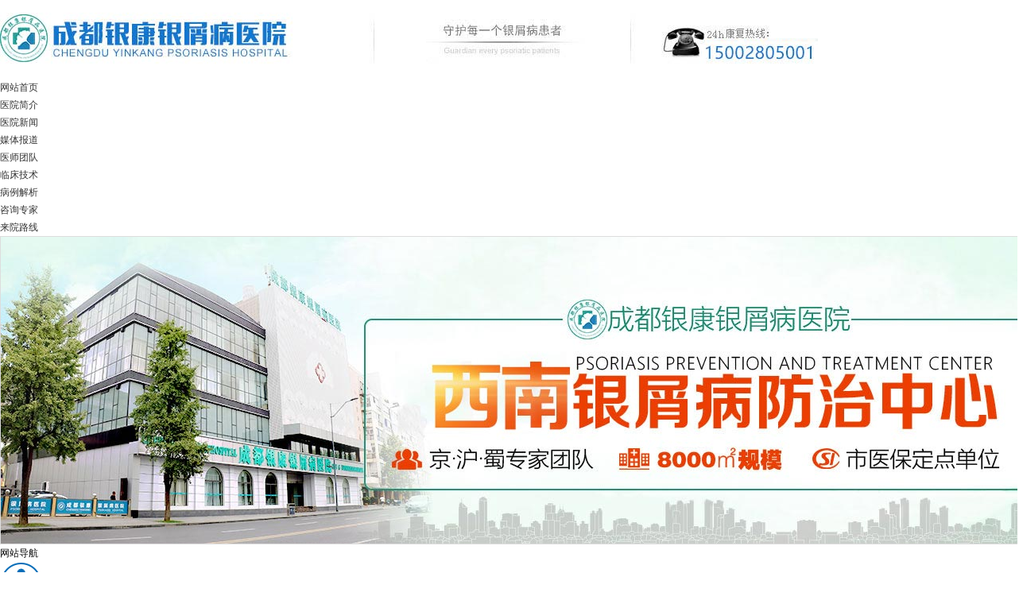

--- FILE ---
content_type: text/html
request_url: http://www.bjroad.cn/xtq/2746.html
body_size: 6118
content:
<!DOCTYPE html PUBLIC "-//W3C//DTD XHTML 1.0 Transitional//EN" "http://www.w3.org/TR/xhtml1/DTD/xhtml1-transitional.dtd">
<html xmlns="http://www.w3.org/1999/xhtml">
<head>
<meta http-equiv=Content-Type content="text/html; charset=gb2312">
<meta http-equiv="Cache-Control" content="no-transform" />
<meta http-equiv="Cache-Control" content="no-siteapp" />
<script src="/js/uaredirect.js" type="text/javascript"></script>
<script type="text/javascript">uaredirect("http://wap.bjroad.cn/xtq/2746.html");</script>
<meta name="mobile-agent" content="format=html5;url=http://wap.bjroad.cn/xtq/2746.html">
<link rel="alternate" media="only screen and (max-width:640px)" href="http://wap.bjroad.cn/xtq/2746.html" />
<title>银屑病用卡泊三醇为什么病变大-成都银康银屑病医院</title>
<meta name="keywords" content="银屑病用卡泊三醇为什么病变大"/>
<meta name="description" content="银屑病用卡泊三醇为什么病变大？银屑病（）在皮肤病中，卡泊三醇是皮肤病中的常见药物，也是治疗银屑病的首选药物。卡泊三醇用于小片皮疹或皮肤损害的治疗。卡泊三醇作为一常见的外用激素。卡泊三醇是一类光敏药物，它可与光线、uva等联合应用于皮" />
<script type="text/javascript" src="/js/public.js"></script>
<link rel="stylesheet" type="text/css" href="/css/public.css"/>
<link rel="stylesheet" type="text/css" href="/css/list.css"/>
</head>
<body>
<div class="head">
  <div class="logo">
    <p> <a href="/" title="成都银康银屑病医院" > <img src="/images/001.jpg" alt="成都银康银屑病医院" width="1029" height="99" /></a> </p>
  </div>
</div>
<div class="daohang">
  <ul>
    <li><a href="/" title="成都银康银屑病医院">网站首页</a></li>
    <li><a href="/yyjj/" title="医院简介">医院简介</a></li>
    <li><a href="/yyxw/" title="医院新闻">医院新闻</a></li>
    <li><a href="/mtbd/" title="媒体报道">媒体报道</a></li>
    <li><a href="/zjtd/" title="医师团队">医师团队</a></li>
    <li><a href="/lcjs/" title="临床技术">临床技术</a></li>
    <li><a href="/bljx/" title="病例解析">病例解析</a></li>
    <li><a href="javascript:void(0)" onClick="onKST('yh_zixun');" style="cursor: pointer;" rel="nofollow" title="咨询专家" >咨询专家</a></li>
    <li style="background:none;"><a href="/lylx/" title="来院路线">来院路线</a></li>
  </ul>
</div>
<style type="text/css"> *{margin:0; padding:0; list-style:none; } body{ background:#fff; font:normal 12px/22px 宋体;  } img{ border:0;  } a{ text-decoration:none; color:#333;  } .slideBox{ max-width:1440px; height:386px; overflow:hidden; position:relative; border:1px solid #ddd;margin:0 auto;width:100%;} .slideBox .hd{ height:15px; overflow:hidden; position:absolute; right:5px; bottom:5px; z-index:1; } .slideBox .hd ul{ overflow:hidden; zoom:1; float:left;  } .slideBox .hd ul li{ float:left; margin-right:2px;  width:15px; height:15px; line-height:14px; text-align:center; background:#fff; cursor:pointer; } .slideBox .hd ul li.on{ background:#f00; color:#fff; } .slideBox .bd{ position:relative; height:100%; z-index:0;   } .slideBox .bd li{ zoom:1; vertical-align:middle; } .slideBox .bd img{ width:1440x; height:386px; display:block;  } .slideBox .prev, .slideBox .next{ position:absolute; left:3%; top:50%; margin-top:-25px; display:block; width:32px; height:40px; background:url(../images/slider-arrow.png) -110px 5px no-repeat; filter:alpha(opacity=50);opacity:0.5;   } .slideBox .next{ left:auto; right:3%; background-position:8px 5px; } .slideBox .prev:hover, .slideBox .next:hover{ filter:alpha(opacity=100);opacity:1;  } .slideBox .prevStop{ display:none;  } .slideBox .nextStop{ display:none;  } </style>
<div id="slideBox" class="slideBox">
  <div class="hd"> </div>
  <div class="bd">
    <ul>
      <li><a href="/" target="_blank"><img src="/images/pic2.jpg" /></a></li>
    </ul>
  </div>
</div>
<div id="main">
  <div id="diagnosis">
    <ul>
      <li class="this">
        <p>网站导航</p>
      </li>
      <li><a href="/yygk/" title="医院概况"><img src="/images/007.jpg" alt="医院概况" width="53" height="53" />
        <p>医院概况</p>
        </a></li>
      <li><a href="/yxbbk/" title="银屑病百科"><img src="/images/008.jpg" alt="银屑病百科" width="53" height="53" />
        <p>银屑病百科</p>
        </a></li>
      <li><a href="/yxbrq/" title="银屑病人群"><img src="/images/009.jpg" alt="银屑病人群" width="53" height="53" />
        <p>银屑病人群</p>
        </a></li>
      <li><a href="/yxbfx/" title="银屑病分型"><img src="/images/010.jpg" alt="银屑病分型" width="53" height="53" />
        <p>银屑病分型 </p>
        </a></li>
      <li style="background:none;"> <a href="/yxbfq/" title="银屑病分期"><img src="/images/011.jpg" alt="银屑病分期" width="53" height="53" />
        <p>银屑病分期</p>
        </a></li>
    </ul>
  </div>
</div>
<div class="jdgz">
  <div class="jdleft"> <span><img src="/images/jdbiao.jpg" alt="关注焦点" width="13" height="36"><a title="关注焦点">关注焦点:</a> </span>  <a href="/yxbzl/bbnpxdhlcsynx.html" title="宝宝牛皮癣的护理常识有哪些">宝宝牛皮癣的护理常识有</a>  <a href="/gjbxyxb/2332.html" title="得了银屑病的孩子还有未来吗？很多人对于银屑病都不熟悉？">得了银屑病的孩子还有未</a>  <a href="/yxbcs/2407.html" title="消癣灵治疗银屑病？全国省人民医院治得好银屑病吗？">消癣灵治疗银屑病？全国</a>  </div>
  <div class="jdright">
    <form  action="/e/search/index.php" method="post"  name="search_news" id="search_news">
      <input type="hidden" name="show" value="title,newstext"/>
      <input id="wenben"  name="keyboard" type="text" onblur="if(this.value==''){this.value='请输入疾病或症状相关关键词搜索...';}"  onfocus="if(this.value=='请输入疾病或症状相关关键词搜索...'){this.value='';}"  value="请输入疾病或症状相关关键词搜索..."/>
      <input type="submit"  id="btn" value="" />
    </form>
  </div>
</div>
<div class="neiye">
  <div class="neidao"> <a href="javascript:void(0)" onClick="onKST('yh_zixun');" style="cursor: pointer;" rel="nofollow" title="在线咨询" > <img src="/images/neibt.jpg" width="1000" height="100"></a> </div>
  <div class="dqwz"> 您现在的位置：<a href="/">首页</a>&nbsp;>&nbsp;<a href="/yxbfq/">银屑病分期</a>&nbsp;>&nbsp;<a href="/xtq/">消退期</a> >正文 </div>
  <div class="nywen">
    <div class="nyzuo">
      <div class="con03_left ny_left_body">
        <h1>银屑病用卡泊三醇为什么病变大 </h1>
        <div class="ny_dot"> <span> 发表时间:2023-10-25</span> <span>来源：成都银康银屑病医院</span> <a href="javascript:void(0)" onClick="onKST('yh_zixun');" style="cursor: pointer;" rel="nofollow" title="在线咨询" >点击免费咨询专家</a> </div>
        <p>银屑病用卡泊三醇为什么病变大？银屑病（）在皮肤病中，卡泊三醇是皮肤病中的常见药物，也是治疗银屑病的首选药物。卡泊三醇用于小片皮疹或皮肤损害的治疗。卡泊三醇作为一常见的外用激素。卡泊三醇是一类光敏药物，它可与光线、uva等联合应用于皮肤病的治疗。但对正常皮肤不能产生副作用，如起水泡、红斑、脱皮等，可以引起一些皮肤刺激和烧灼感，应停药；</p>
<p>卡泊三醇可以与其它外用药物配合使用，比如维生素d3等。卡泊三醇可以减轻局限的炎症，并减轻皮肤的炎症反应，如皮肤干燥、瘙痒、红斑、刺激感等。卡泊三醇软膏可以和皮肤脱皮，并用于其他外用药物如糖皮质激素。</p>
<p>卡泊三醇软膏可以使皮肤病中的毛细血管扩张、毛细血管扩张，减轻炎症和瘙痒；</p>
<p>卡泊三醇软膏可以使皮肤病中的红斑减轻，红斑和丘疹的消退。</p>
<p>卡泊三醇软膏是治疗银屑病的一种非常常见的外用制剂，它可以抑制皮肤表面的炎症反应。卡泊三醇软膏的使用范围是非常广。它能够抑制细菌、真菌、<a href="http://www.bjroad.cn/" target="_blank"><strong>成都治疗银屑病医院</strong></a>指出，霉菌、螨虫等真菌的生长繁殖，并具有抑制细菌、真菌等真菌的作用。</p>
<p>卡泊三醇乳膏适用于皮损面积超过体表面积10％的银屑病。卡泊三醇软膏可以减轻红斑、脱屑和瘙痒，并能够抑制真菌、霉菌的感染。</p>
<p>卡泊三醇是一类药物治疗银屑病的常用制剂，适用于皮损面积超过体表面积10%的慢性炎症。卡泊三醇软膏用于治疗轻度和中度银屑病的疗效较好。</p>
<p>他卡西醇软膏可以与其他外用药物配合或使用。卡泊三醇软膏可以和其他外用药物配合使用，如糖皮质激素和其他外用药物配合使用。</p>
<p>卡泊三醇乳膏可以与其它外用药物配合使用，如他卡西醇软膏、吡美莫司乳膏（他卡西醇软膏和维生素d3类似物）、他卡西醇软膏和维生素d3等等。</p>
 </div>
      <div class="ny_fy">
        <ul>
          上一篇：<a href='/xtq/2724.html'>红皮银屑病最后下场</a> <br />
          下一篇：<a href='/xtq/'>返回列表</a>        </ul>
      </div>
      <div class="m_qk">
        <ul>
          <li style="padding-left:77px;"> <a  href="javascript:void(0)" onClick="onKST('yh_zixun');" style="cursor: pointer;" rel="nofollow" title="网络在线咨询">网络在线咨询</a> </li>
          <li style="padding-left:83px;"> <a href="http://wpa.qq.com/msgrd?v=3&uin=1144000342&site=qq&menu=yes"   rel="nofollow" title="QQ在线咨询">QQ在线咨询</a> </li>
          <li style="padding-left:79px;"> <a  href="javascript:void(0)" onClick="onKST('yh_zixun');" style="cursor: pointer;" rel="nofollow" title="小时问询电话">小时问询电话</a> </li>
          <li style="padding-left:74px;"> <a  href="javascript:void(0)" onClick="onKST('yh_zixun');" style="cursor: pointer;" rel="nofollow" title="马上提问 即时回复 →">马上提问 即时回复 →</a> </li>
          <li style="padding-left:86px;"> <a  href="javascript:void(0)" onClick="onKST('yh_zixun');" style="cursor: pointer;" rel="nofollow" title="实时沟通 免费答疑 →">实时沟通 免费答疑 →</a> </li>
          <li style="padding-left:77px;"> <a  href="javascript:void(0)" onClick="onKST('yh_zixun');" style="cursor: pointer;" rel="nofollow">现在咨询专家</a> </li>
        </ul>
      </div>
      <div class="art_cot3">
        <ul>
          <li class="art_li1"> <a style="cursor: pointer;" href="javascript:void(0)" onClick="onKST('yh_zixun');" title="在线咨询" rel="nofollow" class="art_a1 fl"> <img src="/images/mfzx.jpg" width="179" height="115" alt="在线咨询" /></a></li>
          <li class="art_li2"> <a href="/yxbcs/"  class="art_a2 fl" title="银屑病常识">银屑病常识</a> <a href="/yxbby/"  class="art_a3 fl" title="银屑病病因">银屑病病因</a> </li>
          <li class="art_li3"> <a href="/yxbzl/"  class="art_a4 fl" title="银屑病治疗">银屑病治疗</a> <a href="/yxbzz/"  class="art_a5 fl" title="银屑病症状">银屑病症状</a> <a href="/yxbzd/"  class="art_a6 fl" title="银屑病诊断">银屑病诊断</a> </li>
          <li class="art_li4"> <a href="/yxbpf/"  class="art_a7 fl" title="银屑病偏方">银屑病偏方</a> <a href="/rdgz/"  class="art_a8 fl" title="热点关注">热点关注</a> </li>
        </ul>
      </div>
    </div>
    <div class="nright">
      <div class="fenlei hzgz">
        <h2> <span><a href="/yyjj/" title="医院简介">医院简介</a></span> </h2>
        <div class="dxalwen"> <span class="dxalimg"> <a href="/yyjj/" title="成都银康银屑病医院"> <img src="/images/019.jpg" alt="成都银康银屑病医院" width="258" height="120"></a></span>
          <p style="margin-top: 10px;">成都银康银屑病医院是一所学科设置齐全、技术力量雄厚、医疗设备先进的省级三级甲等综合医院……<a href="/yyjj/" title="成都银康银屑病医院">[更多]</a></p>
        </div>
      </div>
      <div class="fenlei pmfw">
        <h2> <span>三甲标准便民服务</span> </h2>
        <div class="pmfwnei"> <img src="/images/blfw.jpg" width="286" height="243" border="0" usemap="#Map5">
          <map name="Map5" id="Map5">
            <area shape="rect" coords="3,93,283,158" href="javascript:void(0)" onClick="onKST('yh_zixun');"  rel="nofollow" style="cursor: pointer;" title="在线咨询"/>
            <area shape="rect" coords="19,161,120,191" href="javascript:void(0)" onClick="onKST('yh_zixun');"  rel="nofollow" style="cursor: pointer;" title="在线咨询"/>
            <area shape="rect" coords="167,160,267,190" href="javascript:void(0)" onClick="onKST('yh_zixun');"  rel="nofollow" style="cursor: pointer;" title="在线预约"/>
            <area shape="rect" coords="20,195,120,228" href="javascript:void(0)" onClick="onKST('yh_zixun');" target="_blank" rel="nofollow" style="cursor: pointer;" title="免费挂号"/>
            <area shape="rect" coords="167,195,268,228"  href="/lylx/" style="cursor: pointer;" title="来院路线"/>
          </map>
        </div>
      </div>
      <div class="fenlei dxal">
        <h2> <span><a href="/bljx/" title="康复案例">康复案例</a></span><a href="/bljx/" title="病例解析">更多&gt;&gt;</a></h2>
        <div class="dxalwen">  <span class="dxalimg"><a href="/bljx/2064.html" title="【治疗实录】一位母亲讲述带孩子辗转求医的心路历程"> <img src="/d/file/bljx/2018-09-14/138b78e5a531aaa065403252514f4bf6.jpg" alt="【治疗实录】一位母亲讲述带孩子辗转求医的心路历程" width="258" height="120"></a></span>
          <p class="dxalwenp"><a class="title" href="/bljx/2064.html" title="【治疗实录】一位母亲讲述带孩子辗转求医的心路历程">【治疗实录】一位母亲讲述带孩子</a></p>
          <p>　“儿行千里母担忧”，子女的健康状况时刻牵动着父母的心。孩子尚小时，不能自行判断病情，这时父母对孩子病情的敏感性就直接影响着孩子的治疗。


...<a href="/bljx/2064.html" title="【治疗实录】一位母亲讲述带孩子辗转求医的心路历程">[更多]</a></p>
                    <ul>
                        <li><a href="/bljx/2044.html" title="第四直播间讲述——被救赎的银屑病人生">第四直播间讲述——被救赎的银屑</a></li>
                        <li><a href="/bljx/2041.html" title="饮酒用激素，全身爆红斑">饮酒用激素，全身爆红斑</a></li>
                        <li><a href="/bljx/1888.html" title="18岁依旧在路上">18岁依旧在路上</a></li>
                        <li><a href="/bljx/1887.html" title="和20年的银屑病“说再见”">和20年的银屑病“说再见”</a></li>
                      </ul>
        </div>
      </div>
      <div class="fenlei lylx">
        <h2><span><a href="/yygk/" title="医院概况">关于医院</a></span> </h2>
        <ul>
          <li><a href="/yyjj/" title="医院简介">医院简介&nbsp;&nbsp;The hospital</a></li>
          <li><a href="/yyxw/" title="医院新闻">医院新闻&nbsp;&nbsp;Hospital news</a></li>
          <li><a href="/mtbd/" title="媒体报道">媒体报道&nbsp;&nbsp;Media reports</a></li>
          <li><a href="/zjtd/" title="专家团队">专家团队&nbsp;&nbsp;The team of experts</a></li>
          <li><a href="/lcjs/" title="临床技术">临床技术&nbsp;&nbsp;Clinical technology</a></li>
          <li><a href="/bljx/" title="病例解析">病例解析&nbsp;&nbsp;Case analysis</a></li>
          <li><a href="javascript:void(0)" onClick="onKST('yh_zixun');"  rel="nofollow"title="咨询专家" > 咨询专家&nbsp;&nbsp; Advisory expert</a></li>
          <li><a href="/lylx/" title="来院路线">来院路线&nbsp;&nbsp;The route to school</a></li>
        </ul>
      </div>
    </div>
  </div>
  <div class="zllc"> <a href="javascript:void(0)" onClick="onKST('yh_zixun');" style="cursor: pointer;" rel="nofollow" title="在线咨询" > <img src="/images/qk.jpg" alt="在线咨询"/></a> </div>
  <div class="neixia">
    <div class="ksdw">
      <ul>
        <li class="ksbt">医院概况</li>
                <li><a href="/zjtd/2234.html" title="金彦超 互联网门诊主任" >金彦超 互联网门诊主任</a></li>
                <li><a href="/zjtd/2233.html" title="杨成平 互联网门诊主任" >杨成平 互联网门诊主任</a></li>
                <li><a href="/zjtd/2232.html" title="王艳琼 门诊主任" >王艳琼 门诊主任</a></li>
                <li><a href="/zjtd/2231.html" title="肖建华 住院部主任" >肖建华 住院部主任</a></li>
              </ul>
      <ul>
        <li class="ksbt">银屑病百科</li>
                <li><a href="/yxbpf/2740.html" title="银屑病可以中药熏洗" >银屑病可以中药熏洗</a></li>
                <li><a href="/yxbzl/2738.html" title="银屑病不能用哪类消炎药" >银屑病不能用哪类消炎药</a></li>
                <li><a href="/yxbzz/2735.html" title="一种治疗银屑病的专利及制角" >一种治疗银屑病的专利及制角</a></li>
                <li><a href="/yxbzz/2733.html" title="银屑病感冒能打头孢吗" >银屑病感冒能打头孢吗</a></li>
              </ul>
      <ul>
        <li class="ksbt">银屑病人群</li>
                <li><a href="/etyxb/2742.html" title="博鳌超级医院银屑病" >博鳌超级医院银屑病</a></li>
                <li><a href="/qsnyxb/2741.html" title="腿上牛皮癣增厚" >腿上牛皮癣增厚</a></li>
                <li><a href="/cryxb/2739.html" title="银屑病和皮炎湿疹的区别" >银屑病和皮炎湿疹的区别</a></li>
                <li><a href="/qsnyxb/2732.html" title="青柚银屑病可以吃吗" >青柚银屑病可以吃吗</a></li>
              </ul>
      <ul>
        <li class="ksbt">银屑病分型</li>
                <li><a href="/hpbxyxb/2745.html" title="吸附法治银屑病的原理" >吸附法治银屑病的原理</a></li>
                <li><a href="/xcxyxb/2744.html" title="全身有银屑病是怎么回事" >全身有银屑病是怎么回事</a></li>
                <li><a href="/nxyxb/2743.html" title="养生堂牛皮癣的药" >养生堂牛皮癣的药</a></li>
                <li><a href="/hpbxyxb/2737.html" title="牛皮癣一直在脱皮什么原因" >牛皮癣一直在脱皮什么原因</a></li>
              </ul>
      <ul>
        <li class="ksbt">银屑病分期</li>
                <li><a href="/xtq/2746.html" title="银屑病用卡泊三醇为什么病变大" >银屑病用卡泊三醇为什么病变大</a></li>
                <li><a href="/jzq/2730.html" title="股癣能转成银屑病么" >股癣能转成银屑病么</a></li>
                <li><a href="/xtq/2724.html" title="红皮银屑病最后下场" >红皮银屑病最后下场</a></li>
                <li><a href="/jxq/2714.html" title="银屑病能吃梨膏吗" >银屑病能吃梨膏吗</a></li>
              </ul>
    </div>
  </div>
</div>
<div class="daohang" style="margin-top:10px;">
  <ul>
    <li><a href="/" title="成都银康银屑病医院">网站首页</a></li>
    <li><a href="/yyjj/" title="医院简介">医院简介</a></li>
    <li><a href="/yyxw/" title="医院新闻">医院新闻</a></li>
    <li><a href="/mtbd/" title="媒体报道">媒体报道</a></li>
    <li><a href="/zjtd/" title="专家团队">专家团队</a></li>
    <li><a href="/lcjs/" title="临床技术">临床技术</a></li>
    <li><a href="javascript:void(0)" onClick="onKST('yh_zixun');" style="cursor: pointer;" rel="nofollow" title="咨询专家" >咨询专家</a></li>
    <li><a href="/lylx/" title="来院路线">来院路线</a></li>
    <li style="background:none;"><a href="/sitemap.xml" title="网站地图">网站地图</a></li>
  </ul>
</div>
<div id="footer">
  <div class="foot_con">
    <div class="foot_con_l"> <a href="/" title="成都银康银屑病医院" ></a> </div>
    <div class="foot_con_r">
      <li><a href="http://wap.bjroad.cn" target="_blank" title="成都银康银屑病医院手机站">成都银康银屑病医院手机站</a></li>
      <br/>
      <p>版权所有：成都银康银屑病医院</p>
      <p>来院路线：成都市青羊区锦里中路18号（彩虹桥附近，原邮电宾馆）&nbsp;&nbsp;&nbsp;&nbsp;联系电话：02886129902</p>
      <p>提示：任何关于疾病的建议都不能替代执业医师的面对面诊断,本站不做网络诊疗网友、医生言论仅代表其个人观点，不代表本站同意其说法，请谨慎参阅，本站不承担由此引起的法律责任。 </p>
    </div>
  </div>
</div>
<script type="text/javascript" src="/js/swt.js"></script>
<script type="text/javascript" src="/js/jquery-1.7.1.min.js"></script> 
<script type="text/javascript" src="/js/jquery.SuperSlide.2.1.1.js"></script> 
<script type="text/javascript" src="/js/script.js"></script> 
<script id="jsID" type="text/javascript">jQuery(".slideBox").slide({mainCell:".bd ul",autoPlay:true});</script>
</body>
</html>